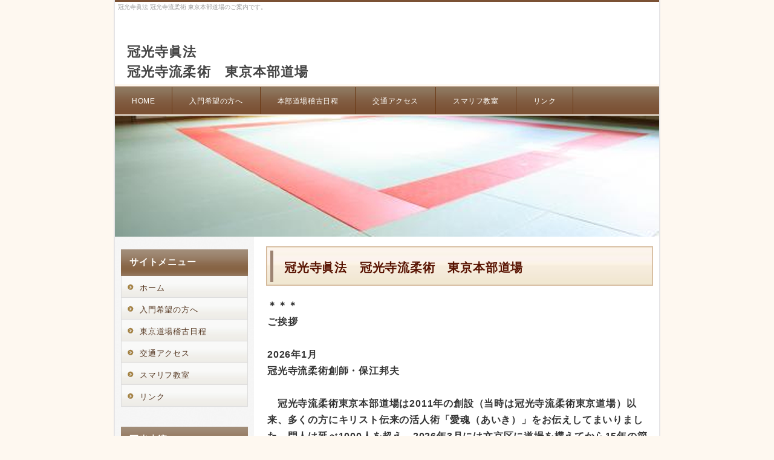

--- FILE ---
content_type: text/html
request_url: http://kankoujiryu.com/
body_size: 3496
content:
<!DOCTYPE HTML>
<html lang="ja">
<head>
<meta charset="utf-8">
<meta http-equiv="X-UA-Compatible" content="IE=edge">
<title>冠光寺流柔術　東京本部道場</title>
<meta name="viewport" content="width=device-width, initial-scale=1.0">
<meta name="keywords" content="かんこうじ,かんこうじりゅう,kankoujiryu,kankouji,kannkouji,冠光寺,冠光寺流,アイキ,あいき,aiki,愛,あい,愛魂,愛魂柔術,合気,東京道場,稽古,稽古日程,江戸川橋,kunio,yasue,保江,邦夫,やすえくにお,保江邦夫,やすえ,くにお,物理学,愛魂上げ,スマイルリフティング,すまいるりふてぃんぐ,smilelifting,スマリフ,日程,スケジュール,,">
<meta name="description" content="保江邦夫(やすえくにお) 創師が直接指導する、冠光寺眞法 冠光寺流柔術 本部道場のご案内です。">
<link rel="stylesheet" href="css/base.css">
<link rel="stylesheet" href="css/sp.css">
<link rel="stylesheet" href="css/tab.css">
<link rel="stylesheet" href="css/pc.css">
<!--[if lt IE 9]>
<script src="js/html5.js"></script>
<script src="js/css3-mediaqueries.js"></script>
<![endif]-->

</head>

<body>

<!-- メイン -->

<div id="main">


<!-- ヘッダー -->

<div id="header">
  <h1>冠光寺眞法 冠光寺流柔術 東京本部道場のご案内です。
  </h1>

  <div id="header_inner">
    <div id="h_logo">
      <h2>冠光寺眞法　<br>
       冠光寺流柔術　東京本部道場
      </h2>
    </div>



   
  </div>
</div>

<div id="header-menu">
  <ul class="clearfix">
    <li class="home"><a href="index.html">HOME</a></li>
    <li><a href="nyumon.html">入門希望の方へ</a></li>
    <li><a href="schedule.html">本部道場稽古日程</a></li>
    <li><a href="access.html">交通アクセス</a></li>    
    <li><a href="event.html">スマリフ教室</a></li>
    <li><a href="link.html">リンク</a></li>
  </ul>
</div>



<!-- メイン画像 ここから -->
<div id="header-img"><img src="img/head_img.png" alt="head_img" class="main_photo">
</div>
<!-- メイン画像 ここまで -->



<!-- ヘッダー終わり -->

<!-- コンテンツ -->

<!-- メインコンテンツ -->

<div id="container">
  <div id="contents">
    <h2 class="page_title">冠光寺眞法　冠光寺流柔術　東京本部道場
    </h2>


<p><b>＊＊＊<br>

ご挨拶<br><br>

2026年1月<br>
冠光寺流柔術創師・保江邦夫<br><br>
　冠光寺流柔術東京本部道場は2011年の創設（当時は冠光寺流柔術東京道場）以来、多くの方にキリスト伝来の活人術「愛魂（あいき）」をお伝えしてまいりました。門人は延べ1000人を超え、2026年3月には文京区に道場を構えてから15年の節目を迎えます。岡山で数名の女子大生相手に愛魂を教え始めた頃を思うと、先師エスタニスラウ神父様からの啓示そして神様の御導きに感謝の念が絶えません。<br><br>
　幸いにも石井基之東京本部道場長はじめ、多くの優秀な指導者を輩出することもできたこの節目を新たな段階へ進む好機と捉え、この2026年3月をもちまして東京本部道場での直接指導から身を引くことを決意いたしました。冠光寺流柔術各支部道場での直接指導も東京本部道場に呼応する形で本年一杯で直接指導を終了する予定です。<br><br>
　これまで東京本部道場における「活人術稽古」や「合気柔術稽古」の場で愛魂術理の修行を積んでいた門人の皆さんは、今後とも石井道場長の指導の下でこれまで同様に修行を続けていただけるだけでなく、「初級柔術稽古」の場を「冠光寺流柔術・中今道場」と名称変更いたしますのでそちらで稽古を続けることが可能です。冠光寺流柔術・中今道場での指導はこれまで「初級柔術稽古」を指導していた山口智章師範八段が引き続き務めます。<br><br>
　各支部道場、稽古会等において愛魂についての直接指導が必要な場合は、創師後継者としての前山泰彦宗範（現関西支部長）にご依頼ください。<br><br>
　今後はよりいっそう軽やかに伸びやかに愛魂を追究し、その成果を何らかの形で随時皆様にお伝えしてまいる所存です。<br><br>
　最後になりましたが、門人の皆様、これまでどうもありがとうございました。活人術が
皆様と共にあらんことを。<br>
＊＊＊</b></p>

<p><span class="brown_big">冠光寺眞法 冠光寺流柔術 東京本部道場のご案内です。</span></p>



<p><img class="picture" src="img/photo_01.jpg" alt="photo">
   2007年から稽古を続けてきましたが、東京本部道場は冠光寺流柔術・保江邦夫創師が指導する場として、2011年4月から活動を開始しています。
</p>
<p>初めての方は、<a href="nyumon.html">「入門希望の方へ」</a>からお申込みください。
<br class="clear">
</p>


<hr class="line">

<p>&nbsp;</p>




<h2 class="page_title">最新情報＆更新情報</h2>

<div id="news">
<hr class="line">

2026.1.6 <a href="schedule.html">東京本部道場稽古日程を更新しました。</a><br>

<hr class="line">
2026.1.6 <a href="https://yasuekunio.com/">講演会のお申込みは保江邦夫公式HPへ。</a><br>
<hr class="line">
2026.1.6 <a href="event.html">【1/26.1/27】女性講師と学ぼう！整体＆スマイルリフティング（愛魂の基本技）</a></div>

<hr class="line">

<p class="back"><a href="#header"><img class="scroll" src="img/pagetop.png" alt="ページトップに戻る"></a></p>

<br>


  </div>

<!-- メインコンテンツ終わり -->

<!-- サイドエリア -->

  <div id="menu">





<div class="menulist">
   <h3>サイトメニュー</h3>
<ul>
<li><a href="index.html">ホーム</a></li>
    <li><a href="nyumon.html">入門希望の方へ</a></li>
    <li><a href="schedule.html">東京道場稽古日程</a></li>
    <li><a href="access.html">交通アクセス</a></li>    
    <li><a href="event.html">スマリフ教室</a></li>
    <li><a href="link.html">リンク</a></li>
</ul>
</div>





<div class="menulist">
   <h3>冠光寺流</h3>
<ul>
<li><a href="index.html">東京本部道場</a></li>
<li><a href="https://ameblo.jp/yasmaeyama2008/">関西支部長稽古会</a></li>
<li><a href="https://kankoji-nagoya.jimdosite.com/">名古屋道場</a></li>
<li><a href="http://aikikobe.la.coocan.jp/">神戸道場</a></li>
<li><a href="https://aiki5karada5.web.fc2.com">千葉道場</a></li>
<li><a href="https://m.facebook.com/冠光寺流鳥取県練習会-111845174020114">鳥取県練習会</a></li>
<li><a href="https://miyachidojo.com">宮地道場</a></li>
<li><a href="https://smileaiki.com/">スマイルリフティング</a></li>
</ul>
</div>






<div class="menu_free">
   <h3>保江邦夫公式サイト</h3>
<p><a href="https://yasuekunio.com/"><img src="img/side_info.png" alt=""><br>
  星辰館-保江邦夫公式サイト-</a><br>
  <span class="red_b">保江邦夫講演会、書籍情報は<br>
こちらでご確認ください。</span>
</p>
</div>





<!-- PC向け・非表示 -->
<div class="menu_back">
<p class="back"><a href="#header"><img class="scroll" src="img/pagetop.png" alt="ページトップに戻る"></a></p>
</div>
<!-- 非表示ここまで -->


  </div>

<!-- サイドエリア終わり -->

</div>

<!-- コンテンツ終わり -->

<!-- フッター -->

<div id="footer">
　|　<a href="index.html">ホーム</a>　|　<a href="nyumon.html">入門希望の方へ</a>　|　<a href="schedule.html">本部道場稽古日程</a>　|　<a href="access.html">交通アクセス</a>　|　<a href="event.html">スマリフ教室</a>　|　<a href="link.html">リンク</a>　|　<a href="sitemap.html">サイトマップ</a>　|　
<br>
<br>
Copyright (C) 2013 kankoujiryu All Rights Reserved.　design by <a href="http://tempnate.com/" target="_blank">tempnate</a>
</div>

<!-- フッター終わり -->

</div>

<!-- メイン終わり -->

</body>
</html>

--- FILE ---
content_type: text/css
request_url: http://kankoujiryu.com/css/tab.css
body_size: 2884
content:
@charset "UTF-8";


/*---------------------------- タブレット向けのスタイル ----------------------------*/
@media only screen and (min-width:680px) and (max-width:920px) {


/*---------- ページ全体の指定 ----------*/

body {
  width: 100%;
  font-family: "ヒラギノ角ゴ Pro W3", "Hiragino Kaku Gothic Pro", "メイリオ", Meiryo, Osaka, "MS P ゴシック", "MS P Gothic", sans-Serif;
  margin: 0;
  padding: 0;
  font-size: 1em;
  color: #333333;
  -webkit-text-size-adjust: none;
}


/*---------- メイン ----------*/

#main {
  width: 100%;
  overflow: hidden;
  margin: auto;
  padding: 0;
  text-align: center;
  background-color: #ffffff;
}


/*---------- ヘッダー ----------*/

#header {
  width: 100%;
  margin: 0 auto 0 auto;
  border-top: solid 3px #7b5134;
  background-image: url(../img/header.png);
  background-repeat: repeat-x;
}

#header h1 {
  margin: 0 auto 0 auto;
  padding: 3px 0 0 5px;
  font-weight: normal;
  text-align: left;
  font-size: 0.62em;
  color: #999999;
}


/*---------- ヘッダー内 ----------*/

#header #header_inner {
  height: auto;
  margin: 0;
  padding: 4px;  /*-- 余白 --*/
  background-color: #ffffff;  /*-- 背景色 --*/
}

#header_inner:after {
  content: "";
  display: block;
  clear: both;
  height: 0; 
  visibility: hidden;
}


/*----- 左 logo -----*/

#h_logo {
  padding: 0;  /*-- 左右余白0px --*/
  margin: 0;
  float: left;
  font-size: 0.87em;
  color: #555555;
  text-align: left;
  line-height: 1.5;
  text-decoration: none;
}

#h_logo h2 {
  margin: 0;
  padding: 34px 0 0 14px;  /*-- logo 位置 --*/
  text-align: left;
  font-size: 1.25em;
  color: #444444;
  letter-spacing: 0.05em;
}

#h_logo img {
  max-width: 100%;
  height: auto;
}

#h_logo a {
  font-size: 1.18em;
  color: #666666;
  text-decoration: none;
}

#h_logo a:hover {
  font-size: 1.18em;
  color: #888888;
  text-decoration: none;
}


/*----- 右 info -----*/

#h_info{
  padding: 4px 0 6px 0;  /*-- info画像 左右余白0px --*/
  margin: 0;
  float: right;
  font-size: 1em;
  color: #333333;
  text-align: right;
  line-height: 1.5;
  text-decoration: none;
}

#h_info p {
  margin: 0;
  padding: 4px 0 0 0;
  text-align: left;
  font-size: 0.87em;
  color: #444444;
  letter-spacing: 0.05em;
}

#h_info img {
  max-width: 100%;
  height: auto;
}

#h_info a{
  font-size: 1.14em;
  color: #c9171e;
  text-decoration: none;
}

#h_info a:hover{
  font-size: 1.14em;
  color: #666666;
  text-decoration: none;
}

#h_info .tel {
  font-size: 1.14em;
  color: #c9171e;
  line-height: 1.5;
  font-weight: bold;
}

#h_info .tel a {
  font-size: 1.14em;
  color: #c9171e;
  line-height: 1.5;
  font-weight: bold;
}


/*---------- ヘッダーメニュー ----------*/

#header-menu {
  margin: 0 1px 8px 1px;
}

#header-menu ul {
  width: 100%;
  display: table;
  padding: 0;
  background-image: url(../img/head_menu_back_base.gif);
  background-repeat: repeat-x;
}

#header-menu ul li {
  display: table-cell;
  margin: 0;
  padding: 0;
  list-style: none;
  text-align: center;
}

#header-menu li a {
  font-size: 0.75em;
  padding: 16px 0 14px 0;
  display: block;
  line-height: 1.2;
  letter-spacing: 0.05em;
  color: #fffffc !important;
  text-decoration: none;
  border-left: 1px solid #6b3914;
  background: url(../img/head_menu_back_abase.gif) repeat-x;
}
 
#header-menu li a:hover {
  color: #fffffc !important;
  display: block;
  text-decoration: none;
  background: url(../img/head_menu_back_hover.gif) repeat-x;
}

#header-menu li.home a {
  border-left: none;
}

.clearfix:after {
  content: "";
  display: block;
  clear: both;
  height: 0; 
  visibility: hidden;
}


/*---------- メイン画像 ----------*/

#header-img {
  clear: both;
  width: 100%;
  margin: 2px 0 6px 0;
  text-align: center;
}

.main_photo {
  display: block;
  margin: 0 auto 0 auto;
}


/*---------- コンテンツ ----------*/

#container {
  width: 100%;
  margin: 0;
  overflow: hidden;
  padding: 10px 0 6px 0;
  background-color: #ffffff;
}


/*---------- メインコンテンツ ----------*/

#contents {
  margin: 0;
  padding: 5px 8px 5px 8px;
  font-size: 1em;
  width: auto;
  letter-spacing: 0.05em;
  text-align: left;
  line-height: 1.7;
}

#contents #pannavi {
  margin: 0 0 5px 0;
  padding: 0 0 8px 0;
  font-size: 0.87em;
}

#contents h2 {
  margin: 0 0 10px 0;
  padding: 10px 0 6px 18px;
  font-size: 1.28em;
  color: #54351f;
  line-height: 1.7;
  border-top: solid 1px #cccccc;
  border-right: solid 1px #cccccc;
  border-bottom: solid 4px #7f745d;
  border-left: solid 1px #cccccc;
  background: url(../img/h2_bg.gif) center repeat-x;
}

#contents h2.txt {
  margin: 0 0 7px 0;
  padding: 0;
  border: none;
  text-align: center;
  font-size: 1.28em;
  color: #54351f;
  background: none;
}

#contents h2.txt2 {
  margin: 0 0 7px 0;
  padding: 0;
  border: none;
  text-align: center;
  font-size: 1.28em;
  color: #54351f;
  background: none;
}

#contents h2.page_title {
  margin: 0 0 10px 0;
  padding: 13px 0 7px 18px;
  font-size: 1.28em;
  color: #882200;
  line-height: 1.7;
  border-top: solid 4px #725b42;
  border-right: solid 1px #cccccc;
  border-bottom: solid 1px #cccccc;
  border-left: solid 1px #cccccc;
  background-color: #fdf8e6;
  background-image: none;
}

#contents h3 {
  margin: 12px 3px 10px 3px;
  padding: 11px 10px 7px 13px;
  line-height: 1.7;
  font-size: 1.28em;
  color: #662200;
  border-top: solid 1px #dddddd;
  border-right: solid 1px #dddddd;
  border-bottom: solid 1px #aaaaaa;
  border-left: solid 5px #882200;
  background: url(../img/h3_bg.gif) center repeat-x;
}

#contents h3.beta {
  margin: 12px 3px 10px 3px;
  padding: 10px 10px 8px 13px;
  line-height: 1.6;
  font-size: 1.28em;
  color: #fffffc;
  border-top: solid 1px #c85d15;
  border-right: solid 1px #c85d15;
  border-bottom: solid 1px #c85d15;
  border-left: solid 5px #c85d15;
  background: url(../img/h3_beta.gif) repeat-x;
}

#contents h3.point {
  margin: 10px 0 10px 0;
  padding: 8px 10px 6px 10px;
  line-height: 1.4;
  font-size: 1.28em;
  color: #e85922;
  border-top: solid 1px #888888;
  border-right: none;
  border-bottom: solid 4px #663300;
  border-left: none;
  background-image: url(../img/h3_point.gif) ;
}

#contents p {
  margin: 15px 0 15px 0;
  padding: 0 2px 0 2px;
  line-height: 1.7;
  font-size: 1em;
}


/*---------- 画像の回り込み ----------*/

img.picture {
  margin: 0 10px 10px 0;
  float: left;
}

img.picture_r {
  margin: 0 5px 10px 10px;
  float: right;
}


/*---------- 表（テーブル） ----------*/

table.t01 {
  border: solid 1px #cccccc;
  border-collapse: collapse;
}

td.t01 {
  padding: 10px;
  border-collapse: collapse;
}

td.head {
  padding: 9px 6px 6px 15px;
  border: solid 1px #cccccc;
  border-collapse: collapse;
  background-image: url(../img/main_block_bg.gif);
}

td.t00 {
  padding: 4px;
}


table.table_line {
  border-collapse: collapse;
  border: solid 1px #999999;
  width: 100%;
}

td.table_head {
  border-collapse: collapse;
  border: solid 1px #999999;
  padding: 12px 14px 8px 14px;
  background-color: #fff8e3;
  width: 100px;
}

td.table_left {
  border-collapse: collapse;
  border: solid 1px #999999;
  padding: 12px 14px 8px 14px;
  width: auto;
  background-color: #fff8e3;
}

td.table_right {
  border-collapse: collapse;
  border: solid 1px #999999;
  padding: 12px 14px 8px 14px;
  width: 500px;
  background-color: #ffffff;
}

td.table_line {
  border-collapse: collapse;
  border: solid 1px #999999;
  padding: 12px 14px 8px 14px;
  width: auto;
}


/*---------- 動画 ----------*/

.movie {
  position: relative;
  padding-bottom: 56.25%;
  padding-top: 30px;
  height: 0;
  overflow: hidden;
  margin-top: 20px;
  margin-bottom: 20px;
}

.movie iframe {
  position: absolute;
  top: 0;
  left: 0;
  width: 100%;
  height: 100%;
}


/*---------- Googleマップ ----------*/

.map {
  position: relative;
  padding-bottom: 75%; 
  height: 0;
  overflow: hidden;
}

.map iframe {
  position: absolute;
  top: 0;
  left: 0;
  padding: 6%;
  width: 88% !important;
  height: 100% !important;
}


/*---------- サイドエリア ----------*/

#menu {
  margin: 0 0 15px 0;
  padding: 0 8px 0 8px;
  text-align: left;
  letter-spacing: 0.05em;
}

.menulist {
  margin: 0 0 28px 0;
  padding: 5px 0 0px 0;
  text-align: left;
}

.menulist h2 {
  height: 28px;
  margin: 0;
  padding: 10px 0 6px 14px;
  font-size: 1em;
  color: #fffffc;
  background: url(../img/h_bg_gray.gif) center repeat-x;
}

.menulist h3 {
  height: 28px;
  margin: 0;
  padding: 10px 0 6px 14px;
  font-size: 1em;
  color: #fffffc;
  background: url(../img/h_bg_gray.gif) center repeat-x;
}

.menulist ul {
  margin: 0;
  padding: 0;
}

.menulist li {
  margin: 0;
  padding: 0;
  list-style: none;
  text-align: center;
}

.menulist li a{
  position: relative;
  color: #54351f;
  display: block;
  border-right: solid 1px #dddddd;
  border-bottom: solid 1px #dddddd;
  border-left: solid 1px #dddddd;
  padding: 13px 10px 7px 10px;
  font-size: 0.87em;
  line-height: 1.9;
  text-decoration: none;
  background: url(../img/nav_bg.gif) repeat-x;
}

.menulist li a:hover{
  color: #745a45;
  background: url(../img/nav_bg_hover.gif) repeat-x;
}

.menulist li a:after {
  content: url(../img/flow_icon.png);
  position: absolute;
  right: 10px;
}

.menu_free {
  margin: 0 0 28px 0;
  padding: 0;
  text-align: left;
  background-color: #f1f0f0;
}

.menu_free h2 {
  height: 28px;
  margin: 0;
  padding: 10px 0 9px 14px;
  font-size: 1em;
  color: #fffffc;
  background: url(../img/h_bg_gray.gif) center repeat-x;
}

.menu_free h3 {
  height: 28px;
  margin: 0;
  padding: 10px 0 6px 14px;
  font-size: 1em;
  color: #fffffc;
  background: url(../img/h_bg_gray.gif) center repeat-x;
}

.menu_free p{
  margin: 0;
  padding: 8px 8px 14px 8px;
  font-size: 0.87em;
  line-height: 1.8;
}

.menu_top {
  display: none;
}

.menu_btn_under {
  display: none;
}


/*---------- サイドエリア・トップに戻る ----------*/

.menu_back {
  display: inline;
}


/*---------- フッター ----------*/

#footer {
  width: auto;
  margin: 0;
  padding: 30px 10px 30px 10px;
  text-align: center;
  font-size: 0.93em;
  color: #333333;
  line-height: 1.8;
  border-top: 2px solid #7b5134;
  background-color: #fbf3de;
}

#footer a {
  color: #333333;
  font-size: 0.93em;
  text-decoration: none;
}

#footer a:hover {
  color: #555555;
  text-decoration: none;
}

}